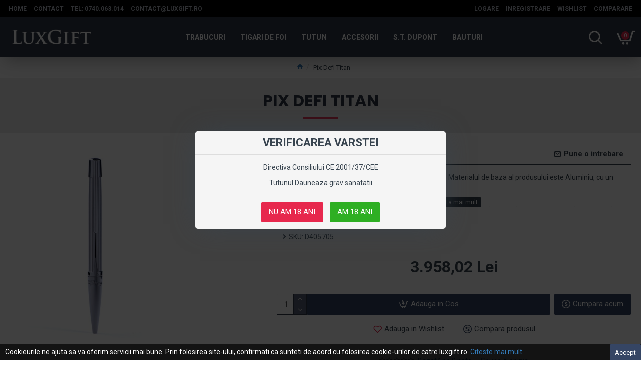

--- FILE ---
content_type: text/html; charset=utf-8
request_url: https://www.google.com/recaptcha/api2/anchor?ar=1&k=6Lcdd9QZAAAAAPv9iGQhUBaOtWJnRvlyVl7C7Adl&co=aHR0cHM6Ly9sdXhnaWZ0LnJvOjQ0Mw..&hl=en&v=naPR4A6FAh-yZLuCX253WaZq&size=normal&anchor-ms=20000&execute-ms=15000&cb=8t95luy034cn
body_size: 45799
content:
<!DOCTYPE HTML><html dir="ltr" lang="en"><head><meta http-equiv="Content-Type" content="text/html; charset=UTF-8">
<meta http-equiv="X-UA-Compatible" content="IE=edge">
<title>reCAPTCHA</title>
<style type="text/css">
/* cyrillic-ext */
@font-face {
  font-family: 'Roboto';
  font-style: normal;
  font-weight: 400;
  src: url(//fonts.gstatic.com/s/roboto/v18/KFOmCnqEu92Fr1Mu72xKKTU1Kvnz.woff2) format('woff2');
  unicode-range: U+0460-052F, U+1C80-1C8A, U+20B4, U+2DE0-2DFF, U+A640-A69F, U+FE2E-FE2F;
}
/* cyrillic */
@font-face {
  font-family: 'Roboto';
  font-style: normal;
  font-weight: 400;
  src: url(//fonts.gstatic.com/s/roboto/v18/KFOmCnqEu92Fr1Mu5mxKKTU1Kvnz.woff2) format('woff2');
  unicode-range: U+0301, U+0400-045F, U+0490-0491, U+04B0-04B1, U+2116;
}
/* greek-ext */
@font-face {
  font-family: 'Roboto';
  font-style: normal;
  font-weight: 400;
  src: url(//fonts.gstatic.com/s/roboto/v18/KFOmCnqEu92Fr1Mu7mxKKTU1Kvnz.woff2) format('woff2');
  unicode-range: U+1F00-1FFF;
}
/* greek */
@font-face {
  font-family: 'Roboto';
  font-style: normal;
  font-weight: 400;
  src: url(//fonts.gstatic.com/s/roboto/v18/KFOmCnqEu92Fr1Mu4WxKKTU1Kvnz.woff2) format('woff2');
  unicode-range: U+0370-0377, U+037A-037F, U+0384-038A, U+038C, U+038E-03A1, U+03A3-03FF;
}
/* vietnamese */
@font-face {
  font-family: 'Roboto';
  font-style: normal;
  font-weight: 400;
  src: url(//fonts.gstatic.com/s/roboto/v18/KFOmCnqEu92Fr1Mu7WxKKTU1Kvnz.woff2) format('woff2');
  unicode-range: U+0102-0103, U+0110-0111, U+0128-0129, U+0168-0169, U+01A0-01A1, U+01AF-01B0, U+0300-0301, U+0303-0304, U+0308-0309, U+0323, U+0329, U+1EA0-1EF9, U+20AB;
}
/* latin-ext */
@font-face {
  font-family: 'Roboto';
  font-style: normal;
  font-weight: 400;
  src: url(//fonts.gstatic.com/s/roboto/v18/KFOmCnqEu92Fr1Mu7GxKKTU1Kvnz.woff2) format('woff2');
  unicode-range: U+0100-02BA, U+02BD-02C5, U+02C7-02CC, U+02CE-02D7, U+02DD-02FF, U+0304, U+0308, U+0329, U+1D00-1DBF, U+1E00-1E9F, U+1EF2-1EFF, U+2020, U+20A0-20AB, U+20AD-20C0, U+2113, U+2C60-2C7F, U+A720-A7FF;
}
/* latin */
@font-face {
  font-family: 'Roboto';
  font-style: normal;
  font-weight: 400;
  src: url(//fonts.gstatic.com/s/roboto/v18/KFOmCnqEu92Fr1Mu4mxKKTU1Kg.woff2) format('woff2');
  unicode-range: U+0000-00FF, U+0131, U+0152-0153, U+02BB-02BC, U+02C6, U+02DA, U+02DC, U+0304, U+0308, U+0329, U+2000-206F, U+20AC, U+2122, U+2191, U+2193, U+2212, U+2215, U+FEFF, U+FFFD;
}
/* cyrillic-ext */
@font-face {
  font-family: 'Roboto';
  font-style: normal;
  font-weight: 500;
  src: url(//fonts.gstatic.com/s/roboto/v18/KFOlCnqEu92Fr1MmEU9fCRc4AMP6lbBP.woff2) format('woff2');
  unicode-range: U+0460-052F, U+1C80-1C8A, U+20B4, U+2DE0-2DFF, U+A640-A69F, U+FE2E-FE2F;
}
/* cyrillic */
@font-face {
  font-family: 'Roboto';
  font-style: normal;
  font-weight: 500;
  src: url(//fonts.gstatic.com/s/roboto/v18/KFOlCnqEu92Fr1MmEU9fABc4AMP6lbBP.woff2) format('woff2');
  unicode-range: U+0301, U+0400-045F, U+0490-0491, U+04B0-04B1, U+2116;
}
/* greek-ext */
@font-face {
  font-family: 'Roboto';
  font-style: normal;
  font-weight: 500;
  src: url(//fonts.gstatic.com/s/roboto/v18/KFOlCnqEu92Fr1MmEU9fCBc4AMP6lbBP.woff2) format('woff2');
  unicode-range: U+1F00-1FFF;
}
/* greek */
@font-face {
  font-family: 'Roboto';
  font-style: normal;
  font-weight: 500;
  src: url(//fonts.gstatic.com/s/roboto/v18/KFOlCnqEu92Fr1MmEU9fBxc4AMP6lbBP.woff2) format('woff2');
  unicode-range: U+0370-0377, U+037A-037F, U+0384-038A, U+038C, U+038E-03A1, U+03A3-03FF;
}
/* vietnamese */
@font-face {
  font-family: 'Roboto';
  font-style: normal;
  font-weight: 500;
  src: url(//fonts.gstatic.com/s/roboto/v18/KFOlCnqEu92Fr1MmEU9fCxc4AMP6lbBP.woff2) format('woff2');
  unicode-range: U+0102-0103, U+0110-0111, U+0128-0129, U+0168-0169, U+01A0-01A1, U+01AF-01B0, U+0300-0301, U+0303-0304, U+0308-0309, U+0323, U+0329, U+1EA0-1EF9, U+20AB;
}
/* latin-ext */
@font-face {
  font-family: 'Roboto';
  font-style: normal;
  font-weight: 500;
  src: url(//fonts.gstatic.com/s/roboto/v18/KFOlCnqEu92Fr1MmEU9fChc4AMP6lbBP.woff2) format('woff2');
  unicode-range: U+0100-02BA, U+02BD-02C5, U+02C7-02CC, U+02CE-02D7, U+02DD-02FF, U+0304, U+0308, U+0329, U+1D00-1DBF, U+1E00-1E9F, U+1EF2-1EFF, U+2020, U+20A0-20AB, U+20AD-20C0, U+2113, U+2C60-2C7F, U+A720-A7FF;
}
/* latin */
@font-face {
  font-family: 'Roboto';
  font-style: normal;
  font-weight: 500;
  src: url(//fonts.gstatic.com/s/roboto/v18/KFOlCnqEu92Fr1MmEU9fBBc4AMP6lQ.woff2) format('woff2');
  unicode-range: U+0000-00FF, U+0131, U+0152-0153, U+02BB-02BC, U+02C6, U+02DA, U+02DC, U+0304, U+0308, U+0329, U+2000-206F, U+20AC, U+2122, U+2191, U+2193, U+2212, U+2215, U+FEFF, U+FFFD;
}
/* cyrillic-ext */
@font-face {
  font-family: 'Roboto';
  font-style: normal;
  font-weight: 900;
  src: url(//fonts.gstatic.com/s/roboto/v18/KFOlCnqEu92Fr1MmYUtfCRc4AMP6lbBP.woff2) format('woff2');
  unicode-range: U+0460-052F, U+1C80-1C8A, U+20B4, U+2DE0-2DFF, U+A640-A69F, U+FE2E-FE2F;
}
/* cyrillic */
@font-face {
  font-family: 'Roboto';
  font-style: normal;
  font-weight: 900;
  src: url(//fonts.gstatic.com/s/roboto/v18/KFOlCnqEu92Fr1MmYUtfABc4AMP6lbBP.woff2) format('woff2');
  unicode-range: U+0301, U+0400-045F, U+0490-0491, U+04B0-04B1, U+2116;
}
/* greek-ext */
@font-face {
  font-family: 'Roboto';
  font-style: normal;
  font-weight: 900;
  src: url(//fonts.gstatic.com/s/roboto/v18/KFOlCnqEu92Fr1MmYUtfCBc4AMP6lbBP.woff2) format('woff2');
  unicode-range: U+1F00-1FFF;
}
/* greek */
@font-face {
  font-family: 'Roboto';
  font-style: normal;
  font-weight: 900;
  src: url(//fonts.gstatic.com/s/roboto/v18/KFOlCnqEu92Fr1MmYUtfBxc4AMP6lbBP.woff2) format('woff2');
  unicode-range: U+0370-0377, U+037A-037F, U+0384-038A, U+038C, U+038E-03A1, U+03A3-03FF;
}
/* vietnamese */
@font-face {
  font-family: 'Roboto';
  font-style: normal;
  font-weight: 900;
  src: url(//fonts.gstatic.com/s/roboto/v18/KFOlCnqEu92Fr1MmYUtfCxc4AMP6lbBP.woff2) format('woff2');
  unicode-range: U+0102-0103, U+0110-0111, U+0128-0129, U+0168-0169, U+01A0-01A1, U+01AF-01B0, U+0300-0301, U+0303-0304, U+0308-0309, U+0323, U+0329, U+1EA0-1EF9, U+20AB;
}
/* latin-ext */
@font-face {
  font-family: 'Roboto';
  font-style: normal;
  font-weight: 900;
  src: url(//fonts.gstatic.com/s/roboto/v18/KFOlCnqEu92Fr1MmYUtfChc4AMP6lbBP.woff2) format('woff2');
  unicode-range: U+0100-02BA, U+02BD-02C5, U+02C7-02CC, U+02CE-02D7, U+02DD-02FF, U+0304, U+0308, U+0329, U+1D00-1DBF, U+1E00-1E9F, U+1EF2-1EFF, U+2020, U+20A0-20AB, U+20AD-20C0, U+2113, U+2C60-2C7F, U+A720-A7FF;
}
/* latin */
@font-face {
  font-family: 'Roboto';
  font-style: normal;
  font-weight: 900;
  src: url(//fonts.gstatic.com/s/roboto/v18/KFOlCnqEu92Fr1MmYUtfBBc4AMP6lQ.woff2) format('woff2');
  unicode-range: U+0000-00FF, U+0131, U+0152-0153, U+02BB-02BC, U+02C6, U+02DA, U+02DC, U+0304, U+0308, U+0329, U+2000-206F, U+20AC, U+2122, U+2191, U+2193, U+2212, U+2215, U+FEFF, U+FFFD;
}

</style>
<link rel="stylesheet" type="text/css" href="https://www.gstatic.com/recaptcha/releases/naPR4A6FAh-yZLuCX253WaZq/styles__ltr.css">
<script nonce="_0YWby396QcPSTNhgTLgSA" type="text/javascript">window['__recaptcha_api'] = 'https://www.google.com/recaptcha/api2/';</script>
<script type="text/javascript" src="https://www.gstatic.com/recaptcha/releases/naPR4A6FAh-yZLuCX253WaZq/recaptcha__en.js" nonce="_0YWby396QcPSTNhgTLgSA">
      
    </script></head>
<body><div id="rc-anchor-alert" class="rc-anchor-alert"></div>
<input type="hidden" id="recaptcha-token" value="[base64]">
<script type="text/javascript" nonce="_0YWby396QcPSTNhgTLgSA">
      recaptcha.anchor.Main.init("[\x22ainput\x22,[\x22bgdata\x22,\x22\x22,\[base64]/[base64]/[base64]/eihOLHUpOkYoTiwwLFt3LDIxLG1dKSxwKHUsZmFsc2UsTixmYWxzZSl9Y2F0Y2goYil7ayhOLDI5MCk/[base64]/[base64]/Sy5MKCk6Sy5UKSxoKS1LLlQsYj4+MTQpPjAsSy51JiYoSy51Xj0oSy5vKzE+PjIpKihiPDwyKSksSy5vKSsxPj4yIT0wfHxLLlYsbXx8ZClLLko9MCxLLlQ9aDtpZighZClyZXR1cm4gZmFsc2U7aWYoaC1LLkg8KEsuTj5LLkYmJihLLkY9Sy5OKSxLLk4tKE4/MjU1Ono/NToyKSkpcmV0dXJuIGZhbHNlO3JldHVybiEoSy52PSh0KEssMjY3LChOPWsoSywoSy50TD11LHo/NDcyOjI2NykpLEsuQSkpLEsuUC5wdXNoKFtKRCxOLHo/[base64]/[base64]/bmV3IFhbZl0oQlswXSk6Vz09Mj9uZXcgWFtmXShCWzBdLEJbMV0pOlc9PTM/bmV3IFhbZl0oQlswXSxCWzFdLEJbMl0pOlc9PTQ/[base64]/[base64]/[base64]/[base64]/[base64]\\u003d\\u003d\x22,\[base64]\\u003d\x22,\[base64]/fcKMw4hcwrzDqhMTwoDCq0TCi0zCrEtPwpXCqsKKw43CtgMbwqB8w7xNPsOdwq3CqMOMwoTCscKYYl0IwobClsKofQvDnMO/w4Eyw7DDuMKUw6xYbkfDqMKPIwHChsKkwq50RixPw7NHFMOnw5DCpsO4H1QIwq4RdsOxwr1tCRl6w6ZpZE3DssKpQA/DhmMTScOLwrrCp8OHw53DqMO2w4lsw5nDhcK2woxCw6zDv8Ozwo7CmMOvRhgDw7zCkMOxw7fDhzwfNy1ww5/DjMOuBH/[base64]/CnEzCsMKsCH3DlcOzKUhCR0cBOcKPwqfDpUDCp8O2w53DglXDmcOidBfDhwBqwol/w75PwqjCjsKcwo4wBMKFfhfCgj/CnjzChhDDvV0rw4/DqcKyJCI0w60ZbMOLwp40c8OPVXh3bMOKM8OVd8OawoDCjFzCqkg+OsO0JRjCh8KqwobDr1VmwqptNMOCI8OPw5nDuwB8w6zDmG5Ww6LCqMKiwqDDg8OEwq3CjVrDoDZXw6nCuRHCs8KFOFgRw7HDvsKLLlrCp8KZw5UnGVrDrnLCvsKhwqLCpQE/wqPCjTbCusOhw7UawoAXw7vDkA0OFcK1w6jDn1gZC8OPZsK/OR7Dt8K8VjzChcKNw7M7wo8eIxHCvMOLwrMvdsOxwr4vWsONVcOgFMOCPSZhw4EFwpFiw7HDl2vDkSvCosOPwqjChcKhOsK4w7/CphnDtMOWQcOXdU8rGwQaJMKRwqHCqBwJw4fChknCoALCght/woLDv8KCw6ddMmstw4TCrkHDnMKFHFw+w5duf8KRw542wrJxw6DDrlHDgH9mw4UzwpkDw5XDj8OAwoXDl8KOw48nKcKCw6bCoT7DisOvfUPCtUzCpcO9EQzCk8K5alvCgsOtwp0GCjoWwqPDgnA7WcOXScOSwovClSPCmcKFY8Oywp/DrhlnCTnCiRvDqMK8wp1CwqjCssOAwqLDvwDDiMKcw5TCjhQ3wq3CnyHDk8KHMAkNCRDDu8OMdijDsMKTwrcRw4nCjko5w75sw67Crh/CosO2w63ChsOVEMOGP8OzJMO/MMOCw65/c8Ocw7vDs25jfMOoF8KZTcOlD8OhOxjCqsKcwrcMTxjDkAvDvcOjw6bCuR0Lwo9/wonDnijCh11+wqrDsMKmwq7DqHVOw4N3PMKCHcOmwrR5D8K3HEs9w6XCtxjCi8KKwqwCAcKNDwAKwq4GwrQxNT7Crw9Aw7k3w6Ziw7vChCrChV9Iw7PDulkaNF/CoU5kwpbCq3PDokjDjsKOSnBew6/CiF3DuifDl8Kcw4HCksK0w59FwqJ2BRfDvGVGw5bCgsKhCMOUw7PCjcKRwo84N8OwKMK6woRvw60eeBoEaRHDvsOow7XDkAnClXzDkmDDuFQOZg4EYwnCmcK0aH92w53Du8KAw7xkE8OfwpphGQHCin8Aw6/[base64]/CgMOAw6cyw5d4fMKjXkTDjHFXJcKkMzwiwpnCpsOhecOLEHwhw6x9ZcKVMcKDw6psw47CjcOYSCABw6cnwoTCsQ7CgsKnbcOkGT/[base64]/CssOcw6vClcKPw6bCliARw6kMaMKEGWXCgifDuGQGwpg2DHUSFsKYwplOHHs7by7Ctj/[base64]/CogUjWhQEEHLCmsK0ecKQwo9EJcOsfsKbSx9qdcOWPzM9wrBaw7kPZcKadcOwworCtFPChSE8GMKmwo/DgjUSWsKNKMOOWFIWw5bDkcO0Ok/DncKHw6YHchzDrcKJw5YVeMKzaibDoVBZwp1awqXDoMOgQsOvwqbCrMKNwq/CnFlUw7bCvMKdOw/ClsOjw7dyDcKdPggyCcK6ZcOdw6nDnkEpM8Oob8Oxw43Ch0TCn8OjY8KJAAvCl8KoAsOGw5cTciwHTcK3IMOEwrzCm8KMwqpwTMKoKsOdw4RJw4jDv8KwJk3DtyswwqtvKXAsw5PDvHvDssKSQ1o1wpMcTQvDp8OwwqLDmMOGwq7DhMO+wrXDlQRPwqfCkS/[base64]/w4/[base64]/DnsKDd2bCkwvDhcKbHgXCucK3w4fChMO7AGlyKHxJLMK7w5IPQD/DnmdPw6vDl0dKw6sFwp3CqsOYfMOiw4PDi8KmBX3ChMONFsKwwqBkwrLChcKZFHjDoE4cw5nDuEkATsK+fUZ2w4DCuMO3w4rDscKFLnTCuhsNKsOrLcK3b8O+w6JmHD/DmMO5w7rDh8OMw4bCjMKDw4UGE8K+wqPDosOzZCXDp8KJWcO/w4BjwqHCkMKnwoZaYMOdbcKlwpQOwo/CvsKAR2TDsMKfw6vDolMnwoICZ8KewrpoDFPDn8OJRU5EwpfCvXpqw6nDo1bCrkrDgDrCoHpHwpvCuMOfwqLCpMONw7g2GMKzO8OYR8KHSETCgMK9dHlnw5HChn9Fw7VAAzddY0c0wqTDlcOMwqDCo8Oowp1Iwp9IaAETwq5eWSvCk8OOw6rDi8Kxw5PDkg/CrWQow5PDoMOLA8KYOlLDu03CmknCvcKZGBtLFTbCi1PDtsO2wrhrSHtvw7TCn2E/dHLCh0TDsQwifD7ChcKEUMOfSQlQw5ZlCMKUwqU6TCENScOvw6fCgMKSDFcOw6fDv8KyH25WCsK+FMKWd37DjTQnwp/CisOYw4gbJCDDtMKBHsKtJnzCjwHDnMOqZwg+LxzCoMKYwpMmwp8QF8KLVMO2wozCnMOxREVjw6NgTMKQWcK8w6/CgD1jdcKNw4QxXgZcOcKdw6rDn1rCiMOowr7DmsKJw5DDvsKvF8OEGjsJdRbDtsO6w6UjC8Otw5LCk23Ch8OMw6nCtMKsw5XCq8Klw7nCgMO4wpYow4owwq7DicKjJHLDmsKZditww68gOxQrw6LDn2rCnELDmcOfw5BuQmTDtXFYw4/CuQHDicOrScOed8KNJmPCt8KafirDj34VFMKofcOlwqAmwoFFbTRDwqo4w7cvS8K1CMOjwo1pNsOWw4bCpcO8Aghew4Jgw67Dqg5Yw5TDqMKhIjHDnMKew6U/[base64]/Dh8K8AMKSasKkZsKqwosrwrvCi0Ulw51TLjEYw7LDncOkwqjCmFBVX8OGw47DrMK9fMOpM8OIHRQ+w79Xw7rCn8KhwozCsMOoNsO6wr9owqoTa8O/w4DCuwlCZ8OtI8Omwo4/[base64]/[base64]/Cvgd1wplRw55fw4gzYTcxwo8uUnYsKcK2JMOlD2Ajw6fDosOLw77DsTM9WcOmZxHCjMO0EsK9Xn/CrMO6wqsTHMOtcMKpw6AOYsOTIMKVw4dtw6IewrfCjsOVwrjCsh/Dj8KFw6thHMKpNsKpXcKzbDrDucKBVVNVbS0bw6dLwpzDt8OQw5kUw6zCuzgMwqnCpsKFwrXClMKBwq7DicOzJ8OdMcKmUWo+ScKCBcKxJsKZw5YJwoVWVykDS8K/w6cbf8OOw5jDusKWw5kOJynCm8O9D8OLwoDDmmnDvRoww4wjwpxDw6kMKcO4HsKnw55hHWnCtmrCtW/DgcOqTBw6STc+w5DDoEYgAcKFwoEewpoIwpLCgVHDi8OhNsK4Z8OWFcOCwpt+wqMXbDg9dhomwpRJwq9CwqAhdULDl8KOesK6w5Bcwq3DisK9wrbChT8Xwq7Cp8Kse8K5wo/Cu8K3KnXCiEXDh8KgwrvDuMOObcOOBxbDpcO+w53Dvg3DhsOqDTrDo8Kedhwow49ow6rDjXfDimvDksKqw6kWG1bDulzCrsK6ZMOVCMOgX8OOPzXDh1Ixw4FfcMKfARRzISh5wrXDgcK6S2DDkMK/[base64]/w7XCssKDwpwEwodZFsO+wpnCiMKkXTvCugpQwqXDkg9cwr8XcMOpTsKkcloWwqt7IcOsw6/CkMO8PcOFI8O4w7NjMxrCp8KwJcOYbsKMICtwwqwawqk8RMKpw5vCtMK7wqoiBMK1bxsZw6ULw4rCll7Cr8Kbw4AYw6DDqcKfA8OnBsKzZ1ENw7xJKXXCiMKDAxVUw7DCgcOWdMOvc0nCq2/CoyY6ecKoV8OEEcOqDMKRcsOSIMOuw57CtwrCrHjDo8KXMx/CogTCsMKafsO4wq7DjMOkwrJ7w5jChHIqOnDCsMKZw73DojTDtMKQwqIZNsOCEcOsVMKow7Z1w4/DqknDrlbCnF3DngnDozLDusOfwoJZw77Cn8Oow6BKw7BjwqAuwr4lw5rDj8KuYiXCvRLCpz/[base64]/w58PPMKabMO+wrVLJcKww6nCjMO7Yh3CnkrDlFUcwqoEVXpsDRXDsWHCl8O1BAdtw7UKw5dbw6TDv8Kmw7UJBMKgw5ZtwqJdwpnCpRbDjV/[base64]/HsOUFWdQW2rDgMOMf8KYwpYpD0NAw7AuXcKMw4rDrcOQFsKNw7ZccnPDjUXCl3NxDMKla8Oxw6vDtGHDjsKHDMOAKlLCkcOzDUs/XB7CqXLDicOAw5bDgRDDtXo9w4xqdzQZLGc1UsKXw6vCpzPCqh7CqcKEw48Yw515wroBOMKAc8Omw41ZLwcbWVbDmHQVY8OawpdFwqLCrcOiXMKIwonChMOBwqHCucOZBsKFwoZ+UsKawoPCgcOJwpDDrsK6w5AGUMObQMOVw4rDl8Kxw5xBwo/[base64]/ClcOUw7jCq8KIw5/[base64]/DmsOAXXvDgkPCv8KEQC4RNmPDq8OMIsOEf09sEigfO13DmMO4Nn0FDHd6woTDrCbDvsKlw6hNw4bCkUInwq86w5BwHVLCv8OkKsOawrvDhcOfZ8KwDMOzCiQ7YnJHU25xwq3DpU3DlWZwPg/DqcKzH2HDmMKvWUPCoCkZTsKHaArDlMKKwqbDk38Sd8KkZsONwo0JwofDqsOEJBEmwqTCm8OOwqgscB/CscOzw4hVwpfDncOMIMOwDiN0wqTCk8Oqw4NGwpvCp3nDkzEZVcKtw7djBEY0BsKGVMOWw5XDrcKEw6bCusKgw692wqjChsO4BcOaFcOGbUHCucOuwr5awqABwog/[base64]/wr3DmsO/w5YfPX/Dr8O7wpbDtDArw6TDucK/[base64]/Do8KxYMKFSMK2wpNYw6M4BFF+IQvDpcK9wqbDosK6cG1EEcOTCyYQw4FUNF1EM8OBasOyJivCiDDClSF/wpHCo2jDil3CrExpw5t9YjQgI8KUfsKPLxh3IT9dMsODwpbDmjfDqMOjw5/Dl1bCj8KQwpQuL0TCv8KcJMKqbU5fw7R8wq/CvMKrwoDCisKew75QXMOqw5ZNVMK/FHJrZm7CgmnCqGPDtMKjwobDssK8woHCpypsEMOPYCfDrsKUwr1bfUbCm13Dm3fDoMKawpTDhMOVw6puLA3DrxPCi0A+U8Kkwq/[base64]/[base64]/CmsO7MX/[base64]/CrsO/Vm8TXlEGG8ORaMKrOwfCpkE5Q8OlZcO+M1Nnw7nDmcKzMsO4w5hyXHjDiV9nWWjDrsO6w6DDgB/DgB/DrWXDvcOqGTErWMOTWHxkwrkUw6bCnMOrPcKbMsKmJCYPwq7CiF8zF8KFw7HCp8KBJMK3w5HDmsOuXm8mAsOHEMOyw7fCvmnCi8KoLF/ClMK8FhfDisOGFzYJwpBVwq4ZwpjCiHDDpMOfw5UVeMKXP8OrHMKpWMO9fsOSSsKRKcKUw7YWwq4Bw4cYwpB2S8OJbEbCtMKEUygjZjsFKsO2ScOwN8KUwpdvYGLCvXPCtG3Dk8OcwoZxay/DocO7wpjCl8Oiwq7CmcKJw5REWMKsHxE5wpbClMOPQAvCrWxGaMKoLDXDuMKfw5VmFsK4wrt8w57Dn8OXHBczw7bCh8KMEn8dwonDoT/DjEzDj8OdL8OnJQpJw5zDpDjDgzDDty5OwrRIKsOywq/Dgh1qwrRhwoALFMOywoYNHCXDvBnDpMKnwrZ6dMKIw5VtwrFjwq1jw518wocaw7nCj8KvN1HCuWxZw41rwp3DsVPCinB/w75FwpBWw7IpwojDsicgc8KlWsOxw5PCn8OBw4NYwo3Cq8OGwrbDuHMJwro3w6rDqDzCnF3DlX7CikPCicOww5nDpsOLYnwaw6wWwoPDrhHCvMKEwqLCiDtBGljDhMOIV2sNKMKpSSFBwq3DizHDjMKHOVPCj8K8M8OLw7TCs8O+wo3DvcKFwrfClmhzwrw/DcKDw6A/wp9YwqzCvQnDjsOxbALCr8OJU1LDusOOf1pVDsOwY8K8wo3ChMOBw6TDmWcwAw3DqcK6woB1wrXDnm/CkcKLw4DDlMObwpYww4LDgMKVaiPDjCZNDCLDhAlVw4t/ZlvDuy/CncKoOB3DlMKFwqIhAxhJPcO6I8K6w5PDt8K1w7DDpXUrFRHCoMOUeMKJwpAAOHrCg8KJwp3DhTMJSRjDjsOPd8KpwrDCqXJLwpN4w53CpcORaMKvw4nCrV/Dijkrw7zCnAlGwpbDnsOvwrHDlMKcfMO3wqTCl1TCr0LCon9aw4bCjW/CkcKEQVoOSsKjwoPDtgI+METDmsK9CsKKwrLChHbDosO7aMO4J0cWQMOndcKjPiVjHcOUAsKdw4fDmcOcwoXDvjlnw5Rcw6/DoMO4CsK2X8KvPcOAMcOkWMKvw43DrT7DkW3CsS09N8Kqwp/[base64]/CrMOEPD3DnMO7w4/DlX9Zw4tywqjCojLChsKQMsOGw5HDmsOKwr7Cq09Dw5jDoyVSw4TCt8O2wqbCsW9Kwp3Cgl/[base64]/wq4yQsKKd8KxUcKuMUwEw5VyTgzCrcKVw6RTw5gfPTNIwqDDig/Dg8OGw5hPwq5vRMKcE8KmwqQ0w4YHwoHDtj7DucKyHQ9ewrvDgDzCq1XCgnTDslPDhBHCksOHwo1JK8OWS1QWeMKwecOBBB5/eVnCpz3CtcOJw7zCnnFnwpgcYUYSw7BSwq4NwqjCqXLCt3Bmw7sqEmjDn8K5woPCg8OgGFdYf8KzOXkMwqtDRcKoR8OUUMKow697w6vDt8Ktw6lBw4dTSMKUw5TCmFrDoDBIwqrCn8OOF8KcwotXVnTCoB3CucKRJ8O8CMKzKw3ClxAhNsKvw4PDp8OIwrJfwq/CmsKgKMKLGXNmWcKCFTE2Zm7ChsOCw4EEwr3CqyfDkcKSJMKsw5MYGcK9w5jCj8KMZgzDl0HCjcKZbcOXwpLCswfCuHE1A8OAMsK4wprDribDrMKYwobDvcKUwoQJABXCmcOBQEIldMKRwqgew7Yawo3CtVVYwpYPwr/CmFcYfn4EAVDCjMOGb8KkZiQCw7lyScKRw5UGVsKdw6Vqw4TDhyJdSsKFDS99OcOEMzTChWnDhsONQyTDsTdgwpxrVg8/w4jDqw/Ct1RpEVRaw5zDkjZOw619woFjwqhuPMKkw4nDrHjDrMO8w7TDg8OQwo9hDsOZwp8ow580woUQIMKGBcOcwr/CgcKVw5vCmHnCuMOQwoXDh8Omw6BeJWcowrfCnWzDq8KBWlRpfsOvY01Iw4bDqMOaw4DDqhtxwrIBwo1BwrbDpMKMBndrw7LDm8OrVcO7w6ZAAAjCqMOyMgVEw7U4asK/wr3Dox3ChEjCvcOoLlXDssORw6HDvMK4RkzCkcOCw70IfmTCqcK9wpdNwrTDngpYXmHCgjXCrsOFKDTCq8KYcAJ6Z8KoD8KDLcOSwq4Fw4/CgBBRG8KPO8OQDMKGOcOFcyPCpGfCi2fDv8K2AsO6N8Oqw7pMUsKibcOuwqoDwqMiGXpOeMOZWQPCl8KWwpbDj8K8w4DCisOFF8KDUMOMXMKLG8OcwpMewr7CjTXCrEVwfW/CkMKYPErDiDxZQW7Dtn8lwqs5IsKaemDCiStiwrAJwq3DoB7Du8Oqwqx4w7RwwoQAeyzDiMOGwoVnVEdBwpbDsTbCo8ODMcOqesOawqHCjRVxRzd6aBnCuFzDtArDg2XDnFwZTw0hasKpGRfCl3jCr0vDgsKMw5XDiMKhLMK/woBMYcOfacOrw47DmH7CrU9ZGsKiw6YpHmgSH2BXFsO9bFLDqcO3w7kxw7RXwppxezbDhR3DksO/w7TCtQU1w6HCogFjw5/DskfDuSw8bAnDusKOwrHCqsKUw7sjwq3DlzDCocOcw5zCj2HCuivCoMOIejNtQcOIw4Bewr/[base64]/enFhw61PP8OsaHzDpsK8wrh/H8OpUlTDlcKOK8K/N3EFcMKNNQMTBCsZwpPDpcKaFcOLwotGSjnCu0DCgsO9bEQwwqI8DsOcGBvDjsOvDAkcw7nDnsKGO1ZwKcKGwpdXLA9iOcKuOU/CpFLDiT9WQmHDiiF/wp9JwphkIjoeBk7DqsKtw7YVcMOCew8WF8O+JFxpw7kNworDgHdGa2jDiBrDhsKDOMKgwpzCrXtMWsOBwoNxb8KDH3nDvncWJlEGO2/Ck8OLw4DDosK5wpTDosKXYsK9XQ49w4vCgk1hwpMtZ8KReHXCpcKQwp7Cg8OGw7DDosKTKsKVMcKqwprCvRnDusOGw4N3ZQ5MwrvDn8KOUMOpOcKyMMKZwrAjMF4FZSpeSV7Dhi3Cm2bCu8KIw6zCunHDmsKLH8KTccKuEzIHw6kJOABYwr4SwqnCk8Ogwpd/VEDDk8KjwozCtGvDlMOqw6BhP8OlwplAAMODexHCqRYAwotGRk7DmgTClyLCnsO3LcKZJVbDrMO9wpTDuEtEw6TCk8OYwr7CnsOGQcKLBURMM8KPw6BgGxjCulnCt3rDjMO/[base64]/WU5racOBw57DlCbDj8ORH8OsCBt4T3/[base64]/DhmLClyR8bVbDj8Oqwq/DocO6wqbCl8Omw5jDqiPCuxYMwpZNwpbDq8KUwpfDk8OswqbCsQrDlsOjIX9nTxcDw7DCvW/Ck8OuLcOkWcO8woPCoMKyDMKBw4bChnTDtcOecMK0JhXDp3BDwo5ZwqBVRMOCwqHCoDYFwolKFywxwrrCmnPDt8KMWsO3wrzDhSoyYxXDiSRTZ0nDvmVZw70gMMOOwq1oM8KVwpoOwpIPG8K8B8K0w7rDpMKFwq0MJ1bDo1/[base64]/Dl8OKwpMePn0qw7fDr8O5UMK0fSrCugBVwprCrcKkw7cBIidzw4fDhMO6fVZ6wovDp8K6RcOUwrnDmHdCJk7CucOrLMOvwonDoHvCksKgwofDisKSfFkmN8KfwpImwp/CocKvwqTDuyjDu8KDwosbcsO2wqx+EcK5wpIuLsKuXsKcw5l5a8OvOcOaw5HDrns7wrRlwoMpw7UQFMOjw5Jaw6AbwrRMwrnCrsOQwpJZCmjDqMKpw5whZMKDw6o5wqIJw5vCt0DChU19wq7DrMOsw4low71AK8K0S8Olw7TCpSXDnADDrXDCnMKTQsO/Q8K7FcKQK8Oqw5Vdw7fCncKKw6fDvsOcw7XDqcKOfx4Dw7ZZVMOxGz/DqcK+fk3Du0hgTcKHBMOBfMK/wp4mw7FPw6EDw4l3JgcbeD3Cq3M8wrbDicKBVAzDuwPDpMOawr9+wofDlgrDlMOjO8OFGUIJXcO8V8OvbjnCs33DgG5mXcKaw7LDtsKGwrnDsy/Dk8Kmw7XDglbDqgkJw5o6w5kUwqNww6nDpcKNw6DDrsOjwoAKQTsfC3/[base64]/woPCogxvw7LCrUYIwqHChwUsBBIVXi9cWRASw5UyUcKXYcKhGB7DuXrChMKKw7MPcTPDml9uwr/[base64]/[base64]/DncOBAMOobMOvwo7Dm8KHKsK3wozCm8Khwp7CpV/[base64]/[base64]/DjMOacTPCjMO7CB7Do8KTw5Ngwp/[base64]/CkFLDjWHCjMK9wo7DjRsYw5sJEmfDhkLDh8ORwpRfI3E/GgXCmGrCv0HDncKnc8KtwonDkAIjwpzCusKgTMKRSsOVwrdACsOXRH8jFMOxwoAHAyV+I8OVw6tLMUNuw6LCvGc4w5/Dk8KWFsKIeH7DmSFhGD/[base64]/wrrDuxDCq0gNcF3Cv8OHwqPDuMOsOn/DisODwrvCgUJCbWnCs8O9OcK8PmfDicO/LsOoPnHDpMOCHcKNTxHDq8O9KsOBw5Asw7REwpbCtMOzXcKYw60/wpB2KkHDsMOTV8KBwojCmsOgwplvw6/CsMO5Zn4owrXDv8OWwrkIw6/DmsKlw6cPwq7CrifDtHkzazt3w6lFwqrCk2jDnDzDhVESc0N5P8KYRcOdw7bCkw/[base64]/DuMOow41/[base64]/CrMOQw6bCmTclaiFewqjCj3wEwpxeGcKqA8OMdD9Mw5XDh8OrUR9TRwfCmsOfRQjCicOjdndKexwKw71SNh/DicO2esKAwo9owr/DgcK5WUzCnk1TWwteDMKLw6PDrVjCnMKLw6hkW1Z2w4U0GMOVRcKpw5Q/QE0lQMKAwrI+IXZyIzfDljXDgsO6IsOlw5kfwqRGTMOAw4kpCsOMwocEOh7DlsKkWsOdw43DlcOawqfCgDTCsMOrw7x5J8O9W8OSRV/ChGnCh8OaMxPDhcKqaMOJOkrDisKLLQEIwo7DmMOOAMKBJUbClnrDtcK/wpTDhEwMc219wrwBwqIbw5HCvUTDusOOwr/DgCopAAYXwooKEBIZfi3Ch8OOOMKpZkhCATTDrsKdOB3Dl8KBaELDmcOfOsOSwpYiwr9aaRTCpsKUwoTCvsOMw5fDocOjw6nDhMONwoHClMODecOLbgbDo2/ClMOGHcOvwrwlcSJXCg3DuFY6LG3ClREFw6U+P3J+BMK4wrLDuMOWwrHCo1DDiHLDnHp+csOUdcKowptwN2/CmHV3w4FSwqDCkyFgwonCoQLDt3ovaTLDiyPDsQRnw5sqPcKgMMKOfFrDo8ONwpTCgsKDwr3DhMO3B8KuRMOKwoNiwovDuMKZwpMFwofDocKZLlHCqRkXwqHDiRPCl0fCksKwwoUcwoHCkEzCjitoKMOkw7fCv8OcPhvCjcO/[base64]/Dn3DCm1Elwokgw7LCtgRxwpkpw5PCnVfDowMJcj1iWjdXwpXCjMOOccK4fSNRbsO4woPCj8Otw6PCqMO/wqkfOAHDqRQHw7guZcOAwpPDo0rDhsK3w4slw6PCtsKSUjHCv8Oww6/DryMIMnDCrMOLwrJ4QkFzaMOPw4DCsMKQD3sdw6zCucONw6LDq8O3w58SW8OXXMKpwoALw7LCtz9qVwZUPcOHGGDCu8OJSyN5w6HCpMOaw5t+NULCnwjChsKmP8K9UxfDjSZBw4dzLH/DlsO3VcKjE2RTOcKZNE0DwqkUw7fDhsOcUTDCpXNbw4/Ct8OSw7knwpXDrcOFwq/DuRjDtCdHwrrCgcOdwoMcWVplw6RMw7s+w7jCoUBVakbCpj3DkWsuJwIqLcO0RUUAwqRuVlxbaxnDvGV1wr/DsMKXw64AOTDCjlJ7wqs1w4LCmz50U8K0bihZwpt9LsO5w7Acw5bCqH0VwqrDj8OqAR/DmSnDl05Vwr4fIMKEw6QZwoPCm8Ojw7XDuwkccsKND8OjNCjCuSDDssKWwpJcZ8Ohw48fEsOEwp1mwoleOcKyXzjDoWnCg8O/DnUfwos7ETbCsztGwrrDl8OkRcKYYMOYAMKAwpHCp8OrwpIGwoZxGl/Dhm5YFH1fw7x7U8KzwoULwrXDnR8FB8OlPyBiBMOewojDszNKwoxNKFfDqXbCvAzCrzfDt8KSd8KLwoYMOwVEwoJRw7d/wpBFSUzCosOCWTLDkD5kAcKRw77CmxxaV3fDryjCmsKHwrsgwo8iAjdzZcKSwqtJw7dCw4d3eSkwYsOSwqFhw4HDm8OoL8O4YXFdcMOWGiJ8VBLDksOLJcOtEMO2V8Kqw43Cl8OKw4g9w6Etw5DCo0ZhWWFSwpnDvsKhwpkKw58JU1wGw7/[base64]/w7Y5IcOKWXRabDXDqMOJwpNTHHzCmcKywqoGfR5DwpcsNknDuyfChmIzw6fDmFTCkMKREsKaw7Q/w6EUXTInYjJlw4HDqg9Tw4fCpR7CtwVtQ3HCs8OkcGbCusO2XcObwrA6woPCg0tmwp8Aw5NDw6LCjsO/eX3ClcKDw6HDmDnDvMOzw5PDqMKFZcKVw5/DhAY5EsOkw6phPkQJwoHDnwXDqQE/JnjCjz/CtkB0MMOlLUI3woMLwqhbwoPCsEHDkiTCvsOqXVx+QcOgXy/DjnIwKE84wrzDqcOpDBRkVsKXZMK+w4A7w43DsMOFwqdfGigLCw9pLcOmQMKfecOtKjHDkHLDiF/CrXNxBxUPw6hwBlDCu0APNsKLw7QQZMKmw6JwwplSw5/CnMOowrTDqBDDqU3Dq2t2w6JrwpvCvcOgw4rCpBwEwqTCrmvCu8KAw4w8w6vCvhLCphFWamMmOBXCrcKTwq5fwonDpALDmMOswqcAw5HDusOLO8KXBcOSOxjCqwkMw6fClcO9wqfDmMKtGMOfHg0lwrBFEUzDqcOtwpFswp/DtlXDjzTChMO9dcK+w5kBw5kLfRXClRzCmCdpLBfCkGbCpcKsXSfCiGt7w4/CnMOVw5fCkHB/w41OFVTCpQBxw6vDp8ONKsOne3wbPWXDoA3CucOFwq7DisOlwrHDq8OIwqtcw5PCu8OyciU5wrRpwoHCvlTDpsO/[base64]/CkMKHw4APw4DDoUgBw58FWcKxICzCkztZw6ZEwot1UB/DiwQiwqgab8ORwrgcFMORwoNRw7xQMcK/UWtHIMKcGcKVV2suw6JdX3rDkcO3LcKyw4PCgCnDvSfCocOKw5HDmnJjbcKiw6vCiMOWRcOmwoZRwqPDuMOuasKSRMORw4/CkcOZaEIDwog4PcKFOcO+w6/DvMKfGTlRaMOac8O+w4UbwrXDhMOWOMK7aMK6ImrDtsKbw69ISsKvOiJ/[base64]/[base64]/[base64]/DjMOSZUJ4wqLDl8KCQFfCkRo+wqvDs1QjI1VOJ1wiwpRBfixswqvCkAZgVmLChX7Dt8O+w6BKw7/DksK5O8O/w4YwwqPCr0h1wrPDkR3CtQh6w4VGwoBkScKdQsOHcMKCwpNow7LCpwZ0wq/[base64]/CljrDs8KQw4jCl2nDgsOiAD/Ct0oMw4NJw6rClnHDrcO7wqTCvsKVZGg/F8Oqdk40w6rDm8O/ZgUPw60TwpTCjcKlfX4bJ8ONwp0jO8KAIgkyw4PDrcOrwrBqacOJOsKbwoQVw54FMcO4w5hsw57CnMO8R1PCvMKpwpliwqhLwpDDv8K9JE5OQ8OdGcKvGHTDvB/DusK6wrBawpxkwoPDnVUkbG3CksKqwqrDmMKDw6XCtTwpGkQYw7Yow7XCpnN7UF/CgXvCoMKBw5TDlG3CrcO0TT3CsMKJGkzCl8OUw4kfJsOsw7PCnEbDhsO8M8KrQ8OWwoLDlmTCkMKIHcOiw5HDlBV/w6ZVbsO8wrbDmhUbwpxlwr7CmBjCszsow4LCmEnDogEOT8KBFk7Cr30iZsKPGXllW8KATcODU1bCn1jDksOZbx9Tw6t8w6JERsKGwrTCssKlRSLCvsOdw6BfwqwFwo4lUE/Cg8OowrgxwpLDgR7CjWXCksOgO8KnbyJUXy8Pw7nDsw4qw6bDssKJw5rDiDtKDH/Cs8OhHMOWwoVafUosQ8O+GsOeGGNPXWnDmcOpNgN2wpQfwpkcN8K1w47DjMOFH8OYw5Qse8KZwqTDuHrDoRtEOFVNMsO8w6w2w71bel8+w4DDpG/[base64]/wr57Fzogw7sLw4rCssORwrzDh8KDw50FB8Ouw7ZqwojDpMOwPcK6woEETkjCq0/Cq8OrwoDDpyoXwohLCsKXwoXCkMO0UMO4w5Uqw5bCsmJyOBwkKE0YDHHCqcOOwpR3bkrDmsOjOhDDhzVqwrzDhsKHwpnDiMKzWUFKJA1/[base64]/csKPf03DtSNjZ2vDhMK2woBCBMKhc8KxwqcCScOhw6hiDTg/wofDj8KYMmvCgsOIwrXDq8KeagZew4NwFS1SAgzDsil1S1NGwo7DuEkhKz5aUcO/wqPDm8Oaw7rDn2sgDQbCosOPPMKyK8Ovw63CjgFMw4MFfHzDqX42w5DDmgoawr3DmB7CkcK+cMKiw5tOw5dRwoNBwpRvwoYawqDCmDcOKcKTdMO1NgvCmWnCrBkIfAE/wokXw54Rw7JWw6NNw4jCrcKHQsK5wqXCuwlSw7wRwobCnyYKwrhFw63CtcOkHhbCui5kEcOmwqNrw70Dw6XCiHnDscK6w7g4RGV5wocew7h2wpQMI3s2w4bCtcKqOcOxw4/[base64]/[base64]/DhX8ZeWLCsMOew4ZfDMO3wp3CjijDicO8wpbCvMO8Q8OIw6zCrFs6wrNKRcK1w6/DhcOOLGADw5XDnE/CoMOqBznCjMOjwo/[base64]/[base64]/[base64]/bcOvesO0w7UFF8OcJjPDn8OhNMO5w71WdxPDrMKwwrjCvgHDlSsMZGkvRVs1w4zDqmrDukvDvMK5MHvDjCLDtmbDmi7Cg8KQwrkew4AaV3Alwq/[base64]/w5dDVTHCh0jDhjHDusOlUg8adMOScTwkUG/Du3gqLT7DlWceM8KowogqCiMPFjHDusKQD3VmwojDhyPDtsKPw5oqJmjDgcOWFnLDsDgedsKZTHcswp/DlWrDgcKxw41Qwr5NIMOmUFvCtsKxwqZiXFPDs8KGQyHDscK/SMODwoHChhAHwo/CkUhZw6oJF8O2K2PCm1PDmDTCr8KTLcOJwrI6cMOGNMOJC8OpKsKBYATCvDgAb8KvZMKteQ80wpfDssO2wodSWcOaTmTDqsOTw4/ClXALI8Oowo5MwqEyw4zCkjgWVMKow7BMOMOBw7Yge3kRw4PDl8KdSMKwwonDkcOHL8KsI13DpMO2wq5kwqLDkMKcw7DDn8KhTcKXAjk/wocJVsKNZcKKWwkbw4YtPx7DrBQUL14Iw5jChcKwwql+wrbDjsOYVALCsz3Co8KIScO8w4/CnXDCr8OFD8ORPsO5WjZUw448YsK+LcORF8KXw4vDoDPDjMOCw5QTCcOkZmDDkngIwoIpDMK4NTpYesOwwoteXG7CpGnDjF7Ctg/Cj2JlwpgEw6TDoibClQItwohtwp/CmUnDucOfdm7CgE/[base64]/DuMK3w7rCkMKeeMKkw7jCjy1/[base64]/w4Zawo3DozfDhsKJw4TDk8O6AMKYGMOubDMrwp7CuTnCpj/DtUZ0w7l7wrvCtMOfw5cBIsKfWMKIw5fCu8KJJcKfwoDCjgbCmADCq2LCg1J+woJVYcORwq5+aQZ3wr3Djn08fybDkHPCjsO/[base64]/QcKsXwwbKljDgcKfwpbDvcO1wpwmw6woIgzDsmXDn1LDlsOWwp3DkXUbw6Fxe2czw5nDkiHCrThgAGbDuT5Vw5fDmCDCvsKiw7LDvzTCnMOnw4Jqw5UYwrlEwqbCjsO0w5bCvyRMKQRTbj4OwpDDkMOkw7PCkcK+w5/CiB3Cs1NqZB8iFcOCDX/CmAlZw6XDgsKcM8Kew4d8H8KPw7TCt8KTwqd4w5rDn8ODwrLDg8KCd8OUPj7CjsONw7TDv2bCvAbCq8Ksw6HCpiYKw75sw4BHwrjDqMOkfQR0fTvDssK+FzXCnMK+w7bDrWQ4w7PDpg7CksKowrTDg27CszkrXV4owonDjHzCq31hVMOdwoEUFj/DtzU6SMKSw5/DnUtgw57CgsOUcz/CgGzDp8OXdMOxe2jDp8OHGSshRm8hREtGwoDCjA/Dnzd7w5HDsR/[base64]/wpdlw7rDoMO3w4fDtcKgwp06w7VVw7HDg8OteBPCsMO7FcOOwrAJbcK4WhkUwqNAw6DCq8KYMwJKwoUHw6LDi25kw7BMHgdRCMKOHU3CtsOrwr/DjEzDnQYCDjU\\u003d\x22],null,[\x22conf\x22,null,\x226Lcdd9QZAAAAAPv9iGQhUBaOtWJnRvlyVl7C7Adl\x22,0,null,null,null,0,[21,125,63,73,95,87,41,43,42,83,102,105,109,121],[7241176,183],0,null,null,null,null,0,null,0,null,700,1,null,0,\[base64]/tzcYADoGZWF6dTZkEg4Iiv2INxgAOgVNZklJNBoZCAMSFR0U8JfjNw7/vqUGGcSdCRmc4owCGQ\\u003d\\u003d\x22,0,0,null,null,1,null,0,1],\x22https://luxgift.ro:443\x22,null,[1,1,1],null,null,null,0,3600,[\x22https://www.google.com/intl/en/policies/privacy/\x22,\x22https://www.google.com/intl/en/policies/terms/\x22],\x22NI7QmK6CqxazsCdk0+R5C14FcUpHlCf0mo/jUExaVkw\\u003d\x22,0,0,null,1,1762894476362,0,0,[12,117,208],null,[54,188,215,143,139],\x22RC-llk-XF9VxcVjoA\x22,null,null,null,null,null,\x220dAFcWeA4Hx_FJY5emZnrmtStik7x0Y-V_yGjYR-Ve2uqIb4uqf4m8yoBme4ngDKVcvkv205oIh0qFnY-678EWC83GZldVDUVnLw\x22,1762977276120]");
    </script></body></html>